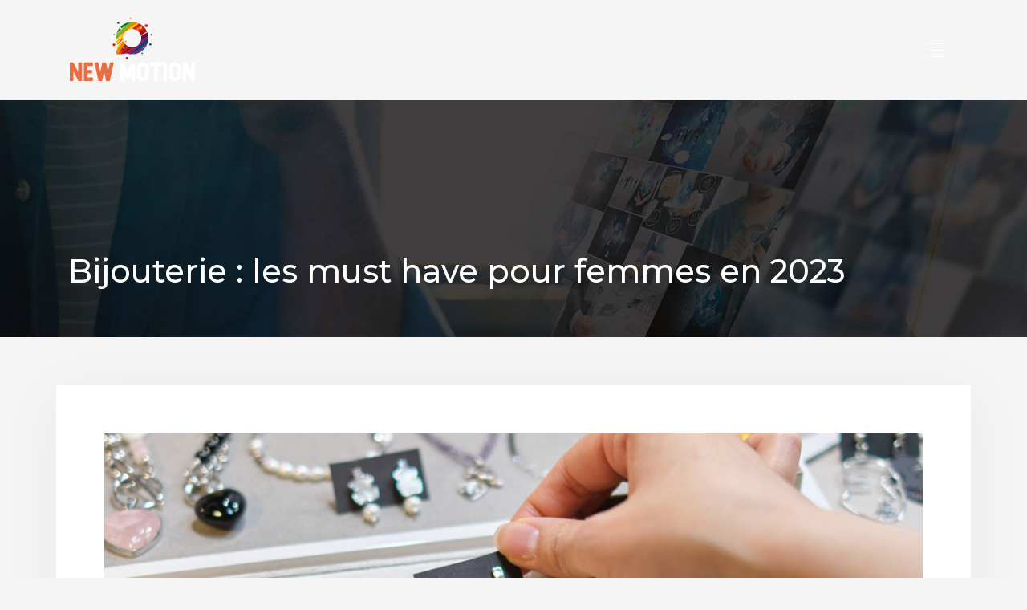

--- FILE ---
content_type: text/html; charset=UTF-8
request_url: https://www.newmotion.fr/bijouterie-les-must-have-pour-femmes-en-2023/
body_size: 8335
content:
<!DOCTYPE html>
<html>
<head lang="fr-FR">
<meta charset="UTF-8">
<meta name="viewport" content="width=device-width">
<link rel="shortcut icon" href="https://www.newmotion.fr/wp-content/uploads/2019/02/favicon.png" /><link val="metalworks" ver="v 3.18.4" />
<meta name='robots' content='max-image-preview:large' />
<link rel='dns-prefetch' href='//stackpath.bootstrapcdn.com' />
<title></title><meta name="description" content=""><link rel="alternate" title="oEmbed (JSON)" type="application/json+oembed" href="https://www.newmotion.fr/wp-json/oembed/1.0/embed?url=https%3A%2F%2Fwww.newmotion.fr%2Fbijouterie-les-must-have-pour-femmes-en-2023%2F" />
<link rel="alternate" title="oEmbed (XML)" type="text/xml+oembed" href="https://www.newmotion.fr/wp-json/oembed/1.0/embed?url=https%3A%2F%2Fwww.newmotion.fr%2Fbijouterie-les-must-have-pour-femmes-en-2023%2F&#038;format=xml" />
<style id='wp-img-auto-sizes-contain-inline-css' type='text/css'>
img:is([sizes=auto i],[sizes^="auto," i]){contain-intrinsic-size:3000px 1500px}
/*# sourceURL=wp-img-auto-sizes-contain-inline-css */
</style>
<style id='wp-block-library-inline-css' type='text/css'>
:root{--wp-block-synced-color:#7a00df;--wp-block-synced-color--rgb:122,0,223;--wp-bound-block-color:var(--wp-block-synced-color);--wp-editor-canvas-background:#ddd;--wp-admin-theme-color:#007cba;--wp-admin-theme-color--rgb:0,124,186;--wp-admin-theme-color-darker-10:#006ba1;--wp-admin-theme-color-darker-10--rgb:0,107,160.5;--wp-admin-theme-color-darker-20:#005a87;--wp-admin-theme-color-darker-20--rgb:0,90,135;--wp-admin-border-width-focus:2px}@media (min-resolution:192dpi){:root{--wp-admin-border-width-focus:1.5px}}.wp-element-button{cursor:pointer}:root .has-very-light-gray-background-color{background-color:#eee}:root .has-very-dark-gray-background-color{background-color:#313131}:root .has-very-light-gray-color{color:#eee}:root .has-very-dark-gray-color{color:#313131}:root .has-vivid-green-cyan-to-vivid-cyan-blue-gradient-background{background:linear-gradient(135deg,#00d084,#0693e3)}:root .has-purple-crush-gradient-background{background:linear-gradient(135deg,#34e2e4,#4721fb 50%,#ab1dfe)}:root .has-hazy-dawn-gradient-background{background:linear-gradient(135deg,#faaca8,#dad0ec)}:root .has-subdued-olive-gradient-background{background:linear-gradient(135deg,#fafae1,#67a671)}:root .has-atomic-cream-gradient-background{background:linear-gradient(135deg,#fdd79a,#004a59)}:root .has-nightshade-gradient-background{background:linear-gradient(135deg,#330968,#31cdcf)}:root .has-midnight-gradient-background{background:linear-gradient(135deg,#020381,#2874fc)}:root{--wp--preset--font-size--normal:16px;--wp--preset--font-size--huge:42px}.has-regular-font-size{font-size:1em}.has-larger-font-size{font-size:2.625em}.has-normal-font-size{font-size:var(--wp--preset--font-size--normal)}.has-huge-font-size{font-size:var(--wp--preset--font-size--huge)}.has-text-align-center{text-align:center}.has-text-align-left{text-align:left}.has-text-align-right{text-align:right}.has-fit-text{white-space:nowrap!important}#end-resizable-editor-section{display:none}.aligncenter{clear:both}.items-justified-left{justify-content:flex-start}.items-justified-center{justify-content:center}.items-justified-right{justify-content:flex-end}.items-justified-space-between{justify-content:space-between}.screen-reader-text{border:0;clip-path:inset(50%);height:1px;margin:-1px;overflow:hidden;padding:0;position:absolute;width:1px;word-wrap:normal!important}.screen-reader-text:focus{background-color:#ddd;clip-path:none;color:#444;display:block;font-size:1em;height:auto;left:5px;line-height:normal;padding:15px 23px 14px;text-decoration:none;top:5px;width:auto;z-index:100000}html :where(.has-border-color){border-style:solid}html :where([style*=border-top-color]){border-top-style:solid}html :where([style*=border-right-color]){border-right-style:solid}html :where([style*=border-bottom-color]){border-bottom-style:solid}html :where([style*=border-left-color]){border-left-style:solid}html :where([style*=border-width]){border-style:solid}html :where([style*=border-top-width]){border-top-style:solid}html :where([style*=border-right-width]){border-right-style:solid}html :where([style*=border-bottom-width]){border-bottom-style:solid}html :where([style*=border-left-width]){border-left-style:solid}html :where(img[class*=wp-image-]){height:auto;max-width:100%}:where(figure){margin:0 0 1em}html :where(.is-position-sticky){--wp-admin--admin-bar--position-offset:var(--wp-admin--admin-bar--height,0px)}@media screen and (max-width:600px){html :where(.is-position-sticky){--wp-admin--admin-bar--position-offset:0px}}

/*# sourceURL=wp-block-library-inline-css */
</style><style id='global-styles-inline-css' type='text/css'>
:root{--wp--preset--aspect-ratio--square: 1;--wp--preset--aspect-ratio--4-3: 4/3;--wp--preset--aspect-ratio--3-4: 3/4;--wp--preset--aspect-ratio--3-2: 3/2;--wp--preset--aspect-ratio--2-3: 2/3;--wp--preset--aspect-ratio--16-9: 16/9;--wp--preset--aspect-ratio--9-16: 9/16;--wp--preset--color--black: #000000;--wp--preset--color--cyan-bluish-gray: #abb8c3;--wp--preset--color--white: #ffffff;--wp--preset--color--pale-pink: #f78da7;--wp--preset--color--vivid-red: #cf2e2e;--wp--preset--color--luminous-vivid-orange: #ff6900;--wp--preset--color--luminous-vivid-amber: #fcb900;--wp--preset--color--light-green-cyan: #7bdcb5;--wp--preset--color--vivid-green-cyan: #00d084;--wp--preset--color--pale-cyan-blue: #8ed1fc;--wp--preset--color--vivid-cyan-blue: #0693e3;--wp--preset--color--vivid-purple: #9b51e0;--wp--preset--gradient--vivid-cyan-blue-to-vivid-purple: linear-gradient(135deg,rgb(6,147,227) 0%,rgb(155,81,224) 100%);--wp--preset--gradient--light-green-cyan-to-vivid-green-cyan: linear-gradient(135deg,rgb(122,220,180) 0%,rgb(0,208,130) 100%);--wp--preset--gradient--luminous-vivid-amber-to-luminous-vivid-orange: linear-gradient(135deg,rgb(252,185,0) 0%,rgb(255,105,0) 100%);--wp--preset--gradient--luminous-vivid-orange-to-vivid-red: linear-gradient(135deg,rgb(255,105,0) 0%,rgb(207,46,46) 100%);--wp--preset--gradient--very-light-gray-to-cyan-bluish-gray: linear-gradient(135deg,rgb(238,238,238) 0%,rgb(169,184,195) 100%);--wp--preset--gradient--cool-to-warm-spectrum: linear-gradient(135deg,rgb(74,234,220) 0%,rgb(151,120,209) 20%,rgb(207,42,186) 40%,rgb(238,44,130) 60%,rgb(251,105,98) 80%,rgb(254,248,76) 100%);--wp--preset--gradient--blush-light-purple: linear-gradient(135deg,rgb(255,206,236) 0%,rgb(152,150,240) 100%);--wp--preset--gradient--blush-bordeaux: linear-gradient(135deg,rgb(254,205,165) 0%,rgb(254,45,45) 50%,rgb(107,0,62) 100%);--wp--preset--gradient--luminous-dusk: linear-gradient(135deg,rgb(255,203,112) 0%,rgb(199,81,192) 50%,rgb(65,88,208) 100%);--wp--preset--gradient--pale-ocean: linear-gradient(135deg,rgb(255,245,203) 0%,rgb(182,227,212) 50%,rgb(51,167,181) 100%);--wp--preset--gradient--electric-grass: linear-gradient(135deg,rgb(202,248,128) 0%,rgb(113,206,126) 100%);--wp--preset--gradient--midnight: linear-gradient(135deg,rgb(2,3,129) 0%,rgb(40,116,252) 100%);--wp--preset--font-size--small: 13px;--wp--preset--font-size--medium: 20px;--wp--preset--font-size--large: 36px;--wp--preset--font-size--x-large: 42px;--wp--preset--spacing--20: 0.44rem;--wp--preset--spacing--30: 0.67rem;--wp--preset--spacing--40: 1rem;--wp--preset--spacing--50: 1.5rem;--wp--preset--spacing--60: 2.25rem;--wp--preset--spacing--70: 3.38rem;--wp--preset--spacing--80: 5.06rem;--wp--preset--shadow--natural: 6px 6px 9px rgba(0, 0, 0, 0.2);--wp--preset--shadow--deep: 12px 12px 50px rgba(0, 0, 0, 0.4);--wp--preset--shadow--sharp: 6px 6px 0px rgba(0, 0, 0, 0.2);--wp--preset--shadow--outlined: 6px 6px 0px -3px rgb(255, 255, 255), 6px 6px rgb(0, 0, 0);--wp--preset--shadow--crisp: 6px 6px 0px rgb(0, 0, 0);}:where(.is-layout-flex){gap: 0.5em;}:where(.is-layout-grid){gap: 0.5em;}body .is-layout-flex{display: flex;}.is-layout-flex{flex-wrap: wrap;align-items: center;}.is-layout-flex > :is(*, div){margin: 0;}body .is-layout-grid{display: grid;}.is-layout-grid > :is(*, div){margin: 0;}:where(.wp-block-columns.is-layout-flex){gap: 2em;}:where(.wp-block-columns.is-layout-grid){gap: 2em;}:where(.wp-block-post-template.is-layout-flex){gap: 1.25em;}:where(.wp-block-post-template.is-layout-grid){gap: 1.25em;}.has-black-color{color: var(--wp--preset--color--black) !important;}.has-cyan-bluish-gray-color{color: var(--wp--preset--color--cyan-bluish-gray) !important;}.has-white-color{color: var(--wp--preset--color--white) !important;}.has-pale-pink-color{color: var(--wp--preset--color--pale-pink) !important;}.has-vivid-red-color{color: var(--wp--preset--color--vivid-red) !important;}.has-luminous-vivid-orange-color{color: var(--wp--preset--color--luminous-vivid-orange) !important;}.has-luminous-vivid-amber-color{color: var(--wp--preset--color--luminous-vivid-amber) !important;}.has-light-green-cyan-color{color: var(--wp--preset--color--light-green-cyan) !important;}.has-vivid-green-cyan-color{color: var(--wp--preset--color--vivid-green-cyan) !important;}.has-pale-cyan-blue-color{color: var(--wp--preset--color--pale-cyan-blue) !important;}.has-vivid-cyan-blue-color{color: var(--wp--preset--color--vivid-cyan-blue) !important;}.has-vivid-purple-color{color: var(--wp--preset--color--vivid-purple) !important;}.has-black-background-color{background-color: var(--wp--preset--color--black) !important;}.has-cyan-bluish-gray-background-color{background-color: var(--wp--preset--color--cyan-bluish-gray) !important;}.has-white-background-color{background-color: var(--wp--preset--color--white) !important;}.has-pale-pink-background-color{background-color: var(--wp--preset--color--pale-pink) !important;}.has-vivid-red-background-color{background-color: var(--wp--preset--color--vivid-red) !important;}.has-luminous-vivid-orange-background-color{background-color: var(--wp--preset--color--luminous-vivid-orange) !important;}.has-luminous-vivid-amber-background-color{background-color: var(--wp--preset--color--luminous-vivid-amber) !important;}.has-light-green-cyan-background-color{background-color: var(--wp--preset--color--light-green-cyan) !important;}.has-vivid-green-cyan-background-color{background-color: var(--wp--preset--color--vivid-green-cyan) !important;}.has-pale-cyan-blue-background-color{background-color: var(--wp--preset--color--pale-cyan-blue) !important;}.has-vivid-cyan-blue-background-color{background-color: var(--wp--preset--color--vivid-cyan-blue) !important;}.has-vivid-purple-background-color{background-color: var(--wp--preset--color--vivid-purple) !important;}.has-black-border-color{border-color: var(--wp--preset--color--black) !important;}.has-cyan-bluish-gray-border-color{border-color: var(--wp--preset--color--cyan-bluish-gray) !important;}.has-white-border-color{border-color: var(--wp--preset--color--white) !important;}.has-pale-pink-border-color{border-color: var(--wp--preset--color--pale-pink) !important;}.has-vivid-red-border-color{border-color: var(--wp--preset--color--vivid-red) !important;}.has-luminous-vivid-orange-border-color{border-color: var(--wp--preset--color--luminous-vivid-orange) !important;}.has-luminous-vivid-amber-border-color{border-color: var(--wp--preset--color--luminous-vivid-amber) !important;}.has-light-green-cyan-border-color{border-color: var(--wp--preset--color--light-green-cyan) !important;}.has-vivid-green-cyan-border-color{border-color: var(--wp--preset--color--vivid-green-cyan) !important;}.has-pale-cyan-blue-border-color{border-color: var(--wp--preset--color--pale-cyan-blue) !important;}.has-vivid-cyan-blue-border-color{border-color: var(--wp--preset--color--vivid-cyan-blue) !important;}.has-vivid-purple-border-color{border-color: var(--wp--preset--color--vivid-purple) !important;}.has-vivid-cyan-blue-to-vivid-purple-gradient-background{background: var(--wp--preset--gradient--vivid-cyan-blue-to-vivid-purple) !important;}.has-light-green-cyan-to-vivid-green-cyan-gradient-background{background: var(--wp--preset--gradient--light-green-cyan-to-vivid-green-cyan) !important;}.has-luminous-vivid-amber-to-luminous-vivid-orange-gradient-background{background: var(--wp--preset--gradient--luminous-vivid-amber-to-luminous-vivid-orange) !important;}.has-luminous-vivid-orange-to-vivid-red-gradient-background{background: var(--wp--preset--gradient--luminous-vivid-orange-to-vivid-red) !important;}.has-very-light-gray-to-cyan-bluish-gray-gradient-background{background: var(--wp--preset--gradient--very-light-gray-to-cyan-bluish-gray) !important;}.has-cool-to-warm-spectrum-gradient-background{background: var(--wp--preset--gradient--cool-to-warm-spectrum) !important;}.has-blush-light-purple-gradient-background{background: var(--wp--preset--gradient--blush-light-purple) !important;}.has-blush-bordeaux-gradient-background{background: var(--wp--preset--gradient--blush-bordeaux) !important;}.has-luminous-dusk-gradient-background{background: var(--wp--preset--gradient--luminous-dusk) !important;}.has-pale-ocean-gradient-background{background: var(--wp--preset--gradient--pale-ocean) !important;}.has-electric-grass-gradient-background{background: var(--wp--preset--gradient--electric-grass) !important;}.has-midnight-gradient-background{background: var(--wp--preset--gradient--midnight) !important;}.has-small-font-size{font-size: var(--wp--preset--font-size--small) !important;}.has-medium-font-size{font-size: var(--wp--preset--font-size--medium) !important;}.has-large-font-size{font-size: var(--wp--preset--font-size--large) !important;}.has-x-large-font-size{font-size: var(--wp--preset--font-size--x-large) !important;}
/*# sourceURL=global-styles-inline-css */
</style>

<style id='classic-theme-styles-inline-css' type='text/css'>
/*! This file is auto-generated */
.wp-block-button__link{color:#fff;background-color:#32373c;border-radius:9999px;box-shadow:none;text-decoration:none;padding:calc(.667em + 2px) calc(1.333em + 2px);font-size:1.125em}.wp-block-file__button{background:#32373c;color:#fff;text-decoration:none}
/*# sourceURL=/wp-includes/css/classic-themes.min.css */
</style>
<link rel='stylesheet' id='default-css' href='https://www.newmotion.fr/wp-content/themes/factory-templates-3/style.css?ver=1d03f129fd7913f956da8de618bac4d5' type='text/css' media='all' />
<link rel='stylesheet' id='bootstrap4-css' href='https://www.newmotion.fr/wp-content/themes/factory-templates-3/css/bootstrap4/bootstrap.min.css?ver=1d03f129fd7913f956da8de618bac4d5' type='text/css' media='all' />
<link rel='stylesheet' id='font-awesome-css' href='https://stackpath.bootstrapcdn.com/font-awesome/4.7.0/css/font-awesome.min.css?ver=1d03f129fd7913f956da8de618bac4d5' type='text/css' media='all' />
<link rel='stylesheet' id='aos-css' href='https://www.newmotion.fr/wp-content/themes/factory-templates-3/css/aos.css?ver=1d03f129fd7913f956da8de618bac4d5' type='text/css' media='all' />
<link rel='stylesheet' id='global-css' href='https://www.newmotion.fr/wp-content/themes/factory-templates-3/css/global.css?ver=1d03f129fd7913f956da8de618bac4d5' type='text/css' media='all' />
<link rel='stylesheet' id='style-css' href='https://www.newmotion.fr/wp-content/themes/factory-templates-3/css/template.css?ver=1d03f129fd7913f956da8de618bac4d5' type='text/css' media='all' />
<script type="text/javascript" src="https://www.newmotion.fr/wp-content/themes/factory-templates-3/js/jquery.min.js?ver=1d03f129fd7913f956da8de618bac4d5" id="jquery-js"></script>
<link rel="https://api.w.org/" href="https://www.newmotion.fr/wp-json/" /><link rel="alternate" title="JSON" type="application/json" href="https://www.newmotion.fr/wp-json/wp/v2/posts/1437" /><link rel="EditURI" type="application/rsd+xml" title="RSD" href="https://www.newmotion.fr/xmlrpc.php?rsd" />
<link rel="canonical" href="https://www.newmotion.fr/bijouterie-les-must-have-pour-femmes-en-2023/" />
<link rel='shortlink' href='https://www.newmotion.fr/?p=1437' />
<meta name="google-site-verification" content="A8bu-Fq6mEdyb0i3US1ORlqQalQA5POpMDHuDfz7nmY" />
<meta name="google-site-verification" content="swiC9CgxZ1blEG8W3PF4h7L8vyUW8ufhm-seqmBtyFY" /><style type="text/css">
  
.default_color_background,.menu-bars{background-color : rgba(255, 255, 255, 0.9) }
.default_color_text,a,h1 span,h2 span,h3 span,h4 span,h5 span,h6 span{color :rgba(255, 255, 255, 0.9) }
.navigation li a,.navigation li.disabled,.navigation li.active a,.owl-dots .owl-dot.active span,.owl-dots .owl-dot:hover span{background-color: rgba(255, 255, 255, 0.9);}
.block-spc{border-color:rgba(255, 255, 255, 0.9)}
.default_color_border{border-color : rgba(255, 255, 255, 0.9) }
.fa-bars,.overlay-nav .close{color: rgba(255, 255, 255, 0.9);}
nav li a:after{background-color: rgba(255, 255, 255, 0.9);}
a{color : #cd2122 }
a:hover{color : #000 }
.archive h2 a{color :#EF6C38}
.main-menu,.bottom-menu{background-color:transparent;}
.scrolling-down{background-color:#1D1D1D;}
.overlay-menu,.creative-menu .menu-right,.animated-btn-menu .line{background-color:#EF6C38;}
.main-menu{box-shadow: none;-moz-box-shadow: none;-webkit-box-shadow: none;}
.main-menu.scrolling-down{-webkit-box-shadow: 0 2px 13px 0 rgba(0, 0, 0, .1);-moz-box-shadow: 0 2px 13px 0 rgba(0, 0, 0, .1);box-shadow: 0 2px 13px 0 rgba(0, 0, 0, .1);}   
nav li a{color:rgba(255, 255, 255, 0.6)!important;}
nav li:hover > a,.current-menu-item > a{color:#fff!important;}
.archive h1{color:#fff!important;}
.single h1{color:#fff!important;}
.archive .readmore{background-color:#fff;}
.archive .readmore{color:#222;}
.archive .readmore:hover{background-color:#EF6C38;}
.archive .readmore:hover{color:#fff;}
.archive .readmore{border-color:#EF6C38;}
.archive .readmore:hover{border-color:#EF6C38;}
.single h2{font-size:22px!important}    
.single h3{font-size:18px!important}    
.single h4{font-size:15px!important}    
.single h5{font-size:15px!important}    
.single h6{font-size:15px!important}    
@media(max-width: 1024px){.main-menu.scrolling-down{position: fixed !important;}}
</style>
</head>
<body class="wp-singular post-template-default single single-post postid-1437 single-format-standard wp-theme-factory-templates-3 catid-1 " style="">
<div id="before-menu"></div>
<nav class="navbar click-menu overlay-nav main-menu">
<div class="container">


<a id="logo" href="https://www.newmotion.fr">
<img class="logo-main" src="https://www.newmotion.fr/wp-content/uploads/2019/02/newmotion.fr_-1.png" alt="logo">
</a>


<button class="navbar-toggler default_color_border" type="button">
<div class="menu_btn">	
<div class="menu-bars"></div>
<div class="menu-bars"></div>
<div class="menu-bars"></div>
</div>
</button>
<div class="container relative">
<div class="close"><i class="fa fa-times-thin fa-2x" aria-hidden="true"></i></div>	
</div>
<div class="overlay-menu full-screen-menu">	
<ul id="main-menu" class="navbar-nav"><li id="menu-item-767" class="menu-item menu-item-type-taxonomy menu-item-object-category"><a href="https://www.newmotion.fr/mode-beaute/">Mode/Beauté</a></li>
<li id="menu-item-231" class="menu-item menu-item-type-taxonomy menu-item-object-category"><a href="https://www.newmotion.fr/sante-bien-etre/">Santé/Bien-être</a></li>
<li id="menu-item-232" class="menu-item menu-item-type-taxonomy menu-item-object-category"><a href="https://www.newmotion.fr/voyage-loisirs/">Voyage/Loisirs</a></li>
<li id="menu-item-230" class="menu-item menu-item-type-taxonomy menu-item-object-category"><a href="https://www.newmotion.fr/cuisine/">Cuisine</a></li>
<li id="menu-item-771" class="menu-item menu-item-type-taxonomy menu-item-object-category"><a href="https://www.newmotion.fr/immobilier-home/">Immobilier/Home</a></li>
<li id="menu-item-766" class="menu-item menu-item-type-taxonomy menu-item-object-category"><a href="https://www.newmotion.fr/business-entreprise/">Business/Entreprise</a></li>
<li id="menu-item-229" class="menu-item menu-item-type-taxonomy menu-item-object-category"><a href="https://www.newmotion.fr/emploi-carriere/">Emploi/Carrière</a></li>
<li id="menu-item-921" class="menu-item menu-item-type-taxonomy menu-item-object-category"><a href="https://www.newmotion.fr/auto-moto/">Auto/Moto</a></li>
<li id="menu-item-768" class="menu-item menu-item-type-taxonomy menu-item-object-category"><a href="https://www.newmotion.fr/shopping-cadeaux/">Shopping/Cadeaux</a></li>
<li id="menu-item-212" class="menu-item menu-item-type-taxonomy menu-item-object-category current-post-ancestor current-menu-parent current-post-parent"><a href="https://www.newmotion.fr/blog-vie-pratique/">Blog/Vie pratique</a></li>
</ul></div>
</div>
</nav>
<div class="main">
	<div class="subheader" style="background-position:top;background-image:url(/wp-content/uploads/2019/02/Actualites-cat.jpg);">
<div id="mask" style=""></div>	<div class="container"><h1 class="title">Bijouterie : les must have pour femmes en 2023</h1></div>
</div>
<div class="container">
<div class="row">
<div class="post-data col-md-12 col-lg-12 col-xs-12">
<div class="post-thumb text-center">
<img width="1140" height="400" src="https://www.newmotion.fr/wp-content/uploads/2023/06/230620231687514597-1140x400.jpeg" class="attachment-post-xlarge size-post-xlarge wp-post-image" alt="Bijouterie" decoding="async" fetchpriority="high" /></div>
<div class="blog-post-content">
<p class="ql-align-justify">La mode ne se limite pas aux effets vestimentaires, car les bijoux et autres accessoires évoluent également au fil des saisons. Nul besoin d’être une fashionista pour mettre en valeur sa beauté avec les parures. Pour 2023, les créateurs se sont inspiré des modèles phares des années 1980 à 2000 pour fabriquer les bijoux destinés à la gent féminine. Découvrez les must-have pour être au top de la tendance.</p>
<h2 class="ql-align-justify">Les bijoux ornés de perles, de strass et de cristaux</h2>
<p class="ql-align-justify">L’année 2023 marque le retour en force des perles, des strass et des cristaux sur le marché. Justement, <a href="https://www.creolissime.com/" rel="" target="_blank">obtenez plus d’informations</a> sur vos coups de cœur et sur les modèles qui vous conviennent pour pouvoir optimiser votre choix. Pour ce faire, les <strong>bijouteries</strong> en ligne facilitent la recherche des modèles à la mode.</p>
<p class="ql-align-justify">Les bagues, les colliers, les bracelets manchettes, les chaînes de lunettes, les boucles d’oreilles et les broches ornés de perles de couleur nacrée font partie des nouveautés et des pièces en vogue. Leur taille et leur nombre varient en fonction du design de la marque. L’un des grands atouts de ce genre de bijoux est la palette de possibilités qui s’offre aux usagers. Ils peuvent être habillés de perles industrielles, d’eau douce ou en nacre naturelle. Chaque femme peut s’en procurer, peu importe son budget, puisque le prix dépend de la qualité et de la provenance de cet élément d’ornement.</p>
<p class="ql-align-justify">Les colliers ras-de-cou ou chokers font également leur come-back cette année. Ce tour du cou se présente dans des styles diversifiés et en matières variées. Il peut être en perles, en pierres non-précieuses, doré ou argenté. Les adeptes de la modernité l’associent avec d’autres colliers ayant des longueurs différentes, de manière à créer un ensemble original.</p>
<p class="ql-align-justify">Les bijoux et accessoires de mode portant des strass et des cristaux font partie des must-have. Des headbands, des barrettes à cheveux, des colliers et des boucles d’oreilles sertis avec ces ornements brillants donnent du punch à toutes les tenues, peu importe le style de la personne. Ces accessoires tendent à égayer l’apparence, surtout le look des femmes conventionnelles ou trop strictes.</p>
<p class="ql-align-justify">Les bijoux de corps, rehaussés de verroterie, s’alignent aussi au rang des accessoires tendance. Ils ressurgissent autour du ventre en période estivale, en mettant en valeur la féminité de la personne qui les porte. Ils accompagnent bien les petits hauts comme les crop top ou le soutien d’un bikini. Sinon, les plus audacieuses ne vont pas hésiter à les adopter pour habiller un dos nu lors d’une soirée.</p>
<p class="ql-align-justify">Les chaînes à grosses mailles, serties de strass et de cristaux, sont indémodables et trouvent toujours leur place dans les accessoires de mode de la gent féminine. Elles apportent une touche d’originalité et de modernité au look des personnes qui les portent, surtout lorsqu’elles sont argentées ou dorées.</p>
<h2 class="ql-align-justify">Les bijoux en bois et en céramique</h2>
<p class="ql-align-justify">La céramique et le bois sont utilisés par les créateurs d’accessoires de mode pour concevoir des modèles inédits et dans l’air du temps. Certains <a href="https://www.newmotion.fr/tout-savoir-sur-les-bijoux-tribaux-et-ethniques-indiens/" rel="" target="_blank">bijoux ethniques</a> sont fabriqués avec ces matières. Leur utilisation dans l’univers de la mode offre aux femmes des options originales, uniques et écologiques. Les bijoux fabriqués dans ces matériaux permettent de suivre la mode et de soigner son apparence, tout en préservant la nature.</p>
<p class="ql-align-justify">L’avantage du bois et de la céramique est la possibilité de créer des bijoux aux aspects uniques, voire extravagants, selon le goût du fabricant et le design qu’il désire instaurer. Dans tous les cas, la mode est aux accessoires en forme de cœur. Une femme qui aspire à véhiculer la tendance doit impérativement posséder un bijou en céramique ou en bois, ayant cette apparence. À croire qu’une vague d’amour envahit le secteur des bijoux et que le cœur s’intègre dans tous les accessoires, comme les boucles d’oreilles en version créole, pendante ou puce.</p>
<h2 class="ql-align-justify">Les bijoux en métal</h2>
<p class="ql-align-justify">Les métaux, précieux ou non, restent dans la course et font partie des tendances. L’acier inoxydable s’impose et devient davantage plus populaire, dans la mesure où sa durabilité et son aspect moderne sont appréciés des usagers.</p>
<p class="ql-align-justify">L’or et l’argent sont des valeurs sûres et ont toujours la cote auprès de la gent féminine. Leur élégance et leur intemporalité font que les bijoux fabriqués dans ces métaux, comme les <a href="https://www.creolissime.com/c/boucles-d-oreilles" rel="" target="_blank">boucles d&rsquo;oreilles</a>, conviennent à tous les styles. En tout état de cause, l’or rose confère une touche chaleureuse et sophistiquée au look.</p>
<h2 class="ql-align-justify">Les bijoux en maille</h2>
<p class="ql-align-justify">Les bijoux composés essentiellement de mailles sont à la mode. La forme et la taille des maillons se déclinent en plusieurs modèles, offrant un choix large à la gent féminine. Ces accessoires se portent en toutes circonstances et s’associent avec les différents styles.</p>
<p class="ql-align-justify">Les plus audacieuses peuvent affirmer leur personnalité et embellir leur apparence avec des bijoux en mailles XXL.</p>
<p class="ql-align-justify"></p>






<div class="row nav-post-cat"><div class="col-6"><a href="https://www.newmotion.fr/pret-immobilier-en-sci-quelles-sont-les-differences-avec-un-emprunt-classique/"><i class="fa fa-arrow-left" aria-hidden="true"></i>Prêt immobilier en SCI : quelles sont les différences avec un emprunt classique ?</a></div><div class="col-6"><a href="https://www.newmotion.fr/matelas-ferme-ou-moelleux-comment-choisir-selon-votre-position-de-sommeil/"><i class="fa fa-arrow-left" aria-hidden="true"></i>Matelas ferme ou moelleux : comment choisir selon votre position de sommeil ?</a></div></div>
	
</div>


</div>
<script type="text/javascript">
$(document).ready(function() {
$( ".blog-post-content img" ).on( "click", function() {
var url_img = $(this).attr('src');
$('.img-fullscreen').html("<div><img src='"+url_img+"'></div>");
$('.img-fullscreen').fadeIn();
});
$('.img-fullscreen').on( "click", function() {
$(this).empty();
$('.img-fullscreen').hide();
});
});
</script>
</div>
  


</div>
</div>


<footer  style="background-color:#313131">
<div class="container widgets">
<div class="row">
<div class="col-md-6 col-xs-12">
<div class="widget_footer"><div class="footer-widget">Formation</div>			<div class="textwidget"><p>Il existe plusieurs catégories de formation dont les plus connues sont la formation inter-entreprise, intra-entreprise, formation à distance. Retrouvez également sur notre site, des nouvelles concernant la formation présentielle et la formation à distance. Un parcours individualisé est adapté aux objectifs, au profil et à la disponibilité de chacun.</p>
</div>
		</div></div>
<div class="col-md-3 col-xs-12">
<div class="widget_text widget_footer"><div class="footer-widget">Sport</div><div class="textwidget custom-html-widget"><ul>
<li><span style="margin-right: 10px;">→</span> Compétitions</li>
<li><span style="margin-right: 10px;">→</span> Clubs de sport</li>
<li><span style="margin-right: 10px;">→</span> Sport aquatique</li>
<li><span style="margin-right: 10px;">→</span> Sport de plein air</li>
</ul></div></div></div>
<div class="col-md-3 col-xs-12">
<div class="widget_text widget_footer"><div class="footer-widget">People</div><div class="textwidget custom-html-widget"><ul>
<li><span style="margin-right: 10px;">→</span> Téléréalité</li>
<li><span style="margin-right: 10px;">→</span> Potins de stars</li>
<li><span style="margin-right: 10px;">→</span> Photos et vidéos</li>
<li><span style="margin-right: 10px;">→</span> Interviews d’artistes célèbres</li>
</ul></div></div></div>
</div>
</div>
</footer>

<script type="speculationrules">
{"prefetch":[{"source":"document","where":{"and":[{"href_matches":"/*"},{"not":{"href_matches":["/wp-*.php","/wp-admin/*","/wp-content/uploads/*","/wp-content/*","/wp-content/plugins/*","/wp-content/themes/factory-templates-3/*","/*\\?(.+)"]}},{"not":{"selector_matches":"a[rel~=\"nofollow\"]"}},{"not":{"selector_matches":".no-prefetch, .no-prefetch a"}}]},"eagerness":"conservative"}]}
</script>
<p class="text-center" style="margin-bottom: 0px"><a href="/plan-du-site/">Plan du site</a></p><script type="text/javascript" src="https://www.newmotion.fr/wp-content/themes/factory-templates-3/js/bootstrap.min.js" id="bootstrap4-js"></script>
<script type="text/javascript" src="https://www.newmotion.fr/wp-content/themes/factory-templates-3/js/aos.js" id="aos-js"></script>
<script type="text/javascript" src="https://www.newmotion.fr/wp-content/themes/factory-templates-3/js/rellax.min.js" id="rellax-js"></script>
<script type="text/javascript" src="https://www.newmotion.fr/wp-content/themes/factory-templates-3/js/default_script.js" id="default_script-js"></script>



<script type="text/javascript">
jQuery('.remove-margin-bottom').parent(".so-panel").css("margin-bottom","0px");

let calcScrollValue = () => {
  let scrollProgress = document.getElementById("progress");
  let progressValue = document.getElementById("back_to_top");
  let pos = document.documentElement.scrollTop;
  let calcHeight = document.documentElement.scrollHeight - document.documentElement.clientHeight;
  let scrollValue = Math.round((pos * 100) / calcHeight);
  if (pos > 500) {
    progressValue.style.display = "grid";
  } else {
    progressValue.style.display = "none";
  }
  scrollProgress.addEventListener("click", () => {
    document.documentElement.scrollTop = 0;
  });
  scrollProgress.style.background = `conic-gradient( ${scrollValue}%, #fff ${scrollValue}%)`;
};
window.onscroll = calcScrollValue;
window.onload = calcScrollValue;



</script>
<script type="text/javascript">
var nav = jQuery('.main-menu:not(.creative-menu-open)');
var menu_height = jQuery(".main-menu").height();  
jQuery(window).scroll(function () { 
if (jQuery(this).scrollTop() > 125) { 
nav.addClass("fixed-menu");
jQuery(".main-menu").addClass("scrolling-down");
jQuery("#before-menu").css("height",menu_height);
setTimeout(function(){ jQuery('.fixed-menu').css("top", "0"); },600)
} else {
jQuery(".main-menu").removeClass("scrolling-down");
nav.removeClass("fixed-menu");
jQuery("#before-menu").css("height","0px");
jQuery('.fixed-menu').css("top", "-200px");
nav.attr('style', '');
}
});
</script>

<script type="text/javascript">
AOS.init({
  once: true,
});
</script>

<div class="img-fullscreen"></div>

 

</body>
</html>   

--- FILE ---
content_type: text/css
request_url: https://www.newmotion.fr/wp-content/themes/factory-templates-3/css/template.css?ver=1d03f129fd7913f956da8de618bac4d5
body_size: 1249
content:
@import url('https://fonts.googleapis.com/css?family=Open+Sans:300,400,600,700');
@import url('https://fonts.googleapis.com/css?family=Montserrat:300,400,500,600,700');
body {
font-family: open sans,Helvetica,Arial,sans-serif;
    font-size: 13px;
    line-height: 22px;
     color: #535353;
    background-color: #f5f5f5;
}
h1, h2, h3, h4 {
font-family: 'Montserrat', sans-serif;
}

/**********************************header*******************************/
.menu-b{box-shadow:none}
.headring h1,.headring h2{font-weight:100;}
.scrolling-down.main-menu {padding: 5px 0;}
.overlay-nav .close {
    right: 100px;
    top: 40px;
}
.navbar-toggler {
    border: none;
}
.main-menu { box-shadow: none; }
/********************************Menu******************************************/
nav ul {
    width: 100%;
}
nav li a {
font-family: 'Montserrat', sans-serif;
    line-height: 30px;
    font-style: normal;
    font-size: 24px;
    font-weight: 100;
    letter-spacing: 3px;
    text-transform: uppercase;
}
.overlay-nav li {
    margin-bottom: 1em;
}
/*********************************Home page***********************************/
.home h3.widget-title{    font-size: 17px;
    line-height: 1.5;
    font-weight: 700;}
.service_left .content h3{
    font-size: 16px;
    line-height: 30px;
    font-weight: 400;
}
p.big {
color: #ee6b38;
    font-size: 16px;
    font-family: Montserrat;
    font-weight: 400;
}
.service_top h3{    font-size: 20px;
    line-height: 27px;
    font-weight: 400;
    font-style: normal;
    margin: 10px 0!important;
}
.teaser-bloc-content:before{
    content: '';
    position: absolute;
z-index:-1;
    top: -100%;
    left: 0;
    height: 200%;
    width: 100%;
    background: -webkit-gradient(linear,left top,left bottom,color-stop(0%,transparent),color-stop(100%,rgba(0,0,0,1)));
    background: -webkit-linear-gradient(top,transparent 0,rgba(0,0,0,1) 100%);
    background: linear-gradient(to bottom,transparent 0,rgba(0,0,0,1) 100%);
    opacity: .8;
    -webkit-backface-visibility: hidden;
}
.teaser-bloc-content .heading{
font-family: 'Montserrat', sans-serif;
    line-height: 26px;
    font-weight: 100;
}
.teaser-bloc-content .border{        border: none!important; width: 40px!important;
    margin-top: 10px;}
.teaser-bloc:hover .teaser-bloc-content .border {
    width: 40%!important;
}
/*****************************footer********************************/
footer{padding: 80px 0 40px;  color: #b5b5b5;}
footer .footer-widget {
font-family: 'Montserrat', sans-serif;
    font-size: 16px;
    font-weight: 900;
    color: #fff;
    margin-bottom: 1em;
}
footer p{  font-size: 13px; line-height: 28px;  }
footer .copyright {
    margin-top: 40px;
    padding-top: 20px;
    border-top: 1px solid #e7e5e536;
}
footer ul {
    list-style: none;
    margin: 0;
    padding: 0;
}
footer ul li{     display: list-item;
    position: relative;
    width: 100%;
    text-align: left; margin-bottom: 10px;}
.custom-html-widget {    text-align: center;}
/********************************Page interne**********************/
.single .related {
    color: #000;
font-family: 'Montserrat', sans-serif;
}
.thumb-cover {
margin-right: 30px;
    -webkit-box-shadow: 0 40px 120px -20px rgba(0,0,0,.6);
    box-shadow: 0 40px 120px -20px rgba(0,0,0,.6);
}
.znBoxShadow {
    -webkit-box-shadow: 0 40px 120px -20px rgba(0,0,0,.6);
    box-shadow: 0 40px 120px -20px rgba(0,0,0,.6);
}

.sidebar{
padding: 20px 15px;
    border-radius: 3px;
    margin-bottom: 20px;
    background: #fff;
    box-shadow: 0 10px 10px -10px rgba(0,0,0,.15);
}
.widget_sidebar .sidebar-widget {
    color: #050505;
    line-height: 1.4;
    margin: 10px 0 15px;
    padding-bottom: 20px;
    position: relative;
    font-size: 14px;
    text-transform: uppercase;
}
.widget_sidebar .sidebar-widget:after, .widget_sidebar .sidebar-widget:before {
    content: "";
    position: absolute;
    left: 0;
    bottom: 2px;
    height: 0;
}
.widget_sidebar .sidebar-widget:before {
    width: 100%;
    border-bottom: 1px solid #ececec;
}
.widget_sidebar .sidebar-widget:after {
    width: 50px;
    border-bottom: 1px solid #fc3;
}
.archive .readmore {
    padding: 9px 25px;
    font-size: 14px;
    border-width: 1px;
    border-style: solid;
}
.text-center p{text-align:center!important}


.single .related{border-top: 1px solid #ececec;    padding-top: 20px;
    margin-top: 25px;}

.single .post-data{
    background: #fff;
    -webkit-box-shadow: 0 15px 76px 0 rgba(0,0,0,.06);
    box-shadow: 0 15px 76px 0 rgba(0,0,0,.06);
    margin-bottom: 50px;
padding:60px;
}

 .widget_sidebar p, .widget_sidebar a {
    font-size: 13px;
} 
.post-inloop {
    margin-bottom: 35px;
    padding: 30px 50px;
    position: relative;
    border-radius: 3px;
    background: #fff;
    box-shadow: 0 10px 10px -10px rgba(0,0,0,.15);
}

/********************************responsive************************************/
@media only screen and (max-width: 900px) {
.home h1 {
    line-height: 32px !important;
    font-size: 27px !important;
}
.home h2 {
    line-height: 32px !important;
    font-size: 23px !important;
}
dl, ol, ul {padding-left: 0;}
.single .related {padding: 30px 30px 40px;}
.single .blog-post-content {padding: 30px 30px 30px;}
}
